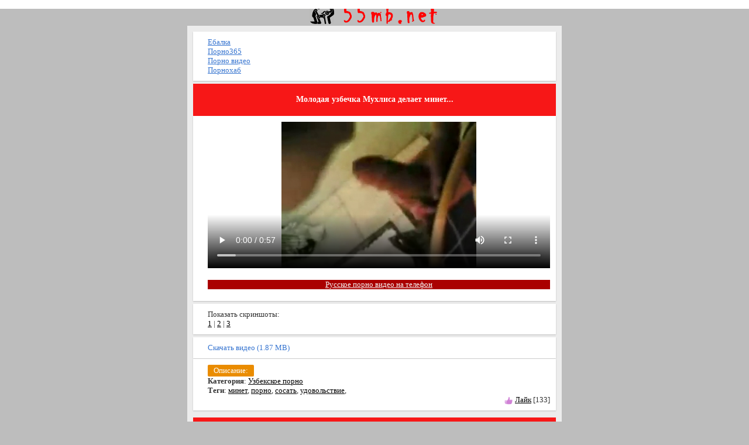

--- FILE ---
content_type: text/html; charset=utf-8
request_url: https://55mb.net/uzbekskoe_porno/molodaya_uzbechka_muhlisa_delaet_minet....html
body_size: 5889
content:
<!DOCTYPE html PUBLIC "-//W3C//DTD XHTML 1.0 Strict//EN" 
 "http://www.w3.org/TR/xhtml1/DTD/xhtml1-strict.dtd">
<html xmlns="http://www.w3.org/1999/xhtml">
<head>
<link href="/style/bb.png" rel="apple-touch-startup-image" />
<link href="/favicon.ico" rel="shortcut icon" type="image/x-icon"/>
<meta name="viewport" content="width=device-width, initial-scale=1.0" />
<meta http-equiv="Content-Type" content="text/html; charset=utf-8" />
<meta name="keywords" content="секс с школни узбечка" />
<meta name="description" content="Здесь молодая узбечка по имени Мухлиса делает минет парню. Она очень красиво и изящно сосет зверя парня, который получает от этого огромное удовольствие." />
<link rel="stylesheet" href="/style/style.css" type="text/css" />
<meta name="yandex-verification" content="1f02533496e38c4c" />
<meta name="google-site-verification" content="tr5AzgNmm_NEjCh5wT86PWyv0dev94-o4T8T0q7Beng" />
<link rel="canonical" href="55mb.net/uzbekskoe_porno/molodaya_uzbechka_muhlisa_delaet_minet....html" />
<meta property="og:title" content="Молодая узбечка Мухлиса делает минет... - Онлайн порно видео бесплатно, смотреть или скачать в формате mp4 и 3gp" />
<meta property="og:url" content="55mb.net/uzbekskoe_porno/molodaya_uzbechka_muhlisa_delaet_minet....html" />
<meta property="og:video" content="55mb.net/video-js/uppod.swf" />
<meta property="og:description" content="Здесь молодая узбечка по имени Мухлиса делает минет парню. Она очень красиво и изящно сосет зверя парня, который получает от этого огромное удовольствие." />
<meta property="og:image" content="55mb.net/files/uzbekskoe_porno/molodaya_uzbechka_muhlisa_delaet_minet.../screen.jpg" />
<meta property="ya:ovs:adult" content="true"/>
<meta property="og:type" content="video.other" />
<meta property="og:video:type" content="flash" />
<title>Молодая узбечка Мухлиса делает минет... - Онлайн порно видео бесплатно, смотреть или скачать в формате mp4 и 3gp</title>
</head>
<body>
<div class="head"><a href="/"><img src="/style/logo.png" alt="Скачать порно на телефон" /></a></div>
<div class="div"><div class="menu">
<a href="https://ebalka.su/" target="_blank">Ебалка</a><br />
<a href="https://porno365xxx.co/" target="_blank">Порно365</a><br />
<a href="https://chelentano1.co/" target="_blank">Порно видео</a><br />
<a href="https://rupornohub.ru/" target="_blank">Порнохаб</a>
 </div>
<div class="title"><h1>Молодая узбечка Мухлиса делает минет...</h1></div>
<div class="mz">
<video controls poster="/files/uzbekskoe_porno/molodaya_uzbechka_muhlisa_delaet_minet.../screen.jpg" width='100%' height='250'>
<source src="/files/uzbekskoe_porno/molodaya_uzbechka_muhlisa_delaet_minet.../QANJU.RU_molodaya_uzbechka_muhlisa_delaet_minet....mp4" type='video/mp4'>
</video>
<br/>
<br><center><p style="background-color: #aa0000;"><a href="http://pizdauz.cc/" target="_blank"><font color="#f5f5f5">Русское порно видео на телефон</font></a></p></center>

</div>
<div class="mz">Показать скриншоты:<br />
<a href="/uzbekskoe_porno/molodaya_uzbechka_muhlisa_delaet_minet....html&screen=1"rel="nofollow">1</a> | <a href="/uzbekskoe_porno/molodaya_uzbechka_muhlisa_delaet_minet....html&screen=2"rel="nofollow">2</a> | <a href="/uzbekskoe_porno/molodaya_uzbechka_muhlisa_delaet_minet....html&screen=3"rel="nofollow">3</a></div>
<div class="link"><a class="link" style="display:block" href="/download/1043">Скачать видео (1.87 MB)</a></div>
<div class="mz">
<style>
.del { display: none; }
.del:not(:checked) + label + * { display: none; }
 
/* тут редактируем вид кнопки */
.del:not(:checked) + label,
.del:checked + label {
display: inline-block;
padding: 2px 10px;
border-radius: 2px;
color: #fff;
background: #ea8c00;
cursor: pointer;
}
.del:checked + label {
background: #e36443;
}		
</style>				
<input type="checkbox" id="del" class="del"/>
<label for="del" class="del">Описание:</label>
<div>
Вы пришли домой от работы и вам нечем заняться, тогда мы рекомендуем вам посмотреть этот порно. Здесь молодая узбечка по имени Мухлиса делает минет парню. Она очень красиво и изящно сосет зверя парня, который получает от этого огромное удовольствие.<br />
<b>Добавлено</b>: 20 мар 2018 в 01:02<br />
<b>Длительность</b>: 00:57<br />
<b>Скачали</b>: 864 раза</div><br />
<b>Категория</b>: <a href="/uzbekskoe_porno/">Узбекское порно</a><br />
<b>Теги</b>: 
<a href="/tag/минет/"rel="nofollow">минет</a>, <a href="/tag/порно/"rel="nofollow">порно</a>, <a href="/tag/сосать/"rel="nofollow">сосать</a>, <a href="/tag/удовольствие/"rel="nofollow">удовольствие</a>, <br/>
	
<span style="float:right;"><img src="/style/like.png" width="16px"> <a href="https://55mb.net/like/1043">Лайк</a> [133]</span><br />
</div>
<h3 class="title">Похожие порно видео ролики</h3>
<div class="mz">
<div id="mpay_teaser_3564_3148" class="container-teaser_block"></div><script async type="text/javascript" src="https://antiblock.info/embed_teaser/3564/3148"rel="nofollow"></script>
</div>
<table style="width: 100%" cellspacing="0">
<tr>
<td class='mz' style="width: 10%"><a href="/uzbekskoe_porno/domashnee_uzbekskoe_porno_ot_vlyublennyih_semyanin.html" title="Домашнее узбекское порно от влюбленных семьянин"><img width="150" height="120" src="/files/uzbekskoe_porno/domashnee_uzbekskoe_porno_ot_vlyublennyih_semyanin/screen_mini.jpg" alt="Домашнее узбекское порно от влюбленных семьянин" class="img" /></a></td>
<td class='mz' style="width: 90%"><a href="/uzbekskoe_porno/domashnee_uzbekskoe_porno_ot_vlyublennyih_semyanin.html" title="Домашнее узбекское порно от влюбленных семьянин"><b>Домашнее узбекское порно от влюбленных семьянин</b></a><br /><br />
 Узбекское домашнее порно от самых прекрасных актеров эротического жанра
</td>
</tr>
</table>
<table style="width: 100%" cellspacing="0">
<tr>
<td class='mz' style="width: 10%"><a href="/uzbekskoe_porno/uzbekskoe_porno_video__gde_voshititelnaya_samka_s_polnoy_jopoy_vpuskaet_v_sebya_bolshoy_chlen.html" title="Узбекское порно видеогде восхитительная самка с полной жопой впускает в себя большой член"><img width="150" height="120" src="/files/uzbekskoe_porno/uzbekskoe_porno_video__gde_voshititelnaya_samka_s_polnoy_jopoy_vpuskaet_v_sebya_bolshoy_chlen/screen_mini.jpg" alt="Узбекское порно видеогде восхитительная самка с полной жопой впускает в себя большой член" class="img" /></a></td>
<td class='mz' style="width: 90%"><a href="/uzbekskoe_porno/uzbekskoe_porno_video__gde_voshititelnaya_samka_s_polnoy_jopoy_vpuskaet_v_sebya_bolshoy_chlen.html" title="Узбекское порно видеогде восхитительная самка с полной жопой впускает в себя большой член"><b>Узбекское порно видеогде восхитительная самка с полной жопой впускает в себя большой член</b></a><br /><br />
 Узбекское порно видеогде восхитительная самка с полной жопой впускает в себя
</td>
</tr>
</table>
<table style="width: 100%" cellspacing="0">
<tr>
<td class='mz' style="width: 10%"><a href="/uzbekskoe_porno/shirokorotaya_zaschekanka_prinimaet_v_rot_ochen_bolshoy_stvol_uzbeka.html" title="Широкоротая защеканка принимает в рот очень большой ствол узбека"><img width="150" height="120" src="/files/uzbekskoe_porno/shirokorotaya_zaschekanka_prinimaet_v_rot_ochen_bolshoy_stvol_uzbeka/screen_mini.jpg" alt="Широкоротая защеканка принимает в рот очень большой ствол узбека" class="img" /></a></td>
<td class='mz' style="width: 90%"><a href="/uzbekskoe_porno/shirokorotaya_zaschekanka_prinimaet_v_rot_ochen_bolshoy_stvol_uzbeka.html" title="Широкоротая защеканка принимает в рот очень большой ствол узбека"><b>Широкоротая защеканка принимает в рот очень большой ствол узбека</b></a><br /><br />
 Широкоротая защеканка принимает в рот очень большой ствол узбека и мужчина
</td>
</tr>
</table>
<table style="width: 100%" cellspacing="0">
<tr>
<td class='mz' style="width: 10%"><a href="/uzbekskoe_porno/pyanaya_uzbechka_tantsuet_goloy.html" title="Пьяная узбечка танцует голой"><img width="150" height="120" src="/files/uzbekskoe_porno/pyanaya_uzbechka_tantsuet_goloy/screen_mini.jpg" alt="Пьяная узбечка танцует голой" class="img" /></a></td>
<td class='mz' style="width: 90%"><a href="/uzbekskoe_porno/pyanaya_uzbechka_tantsuet_goloy.html" title="Пьяная узбечка танцует голой"><b>Пьяная узбечка танцует голой</b></a><br /><br />
 Пьяная узбечка танцует голой на камеру
</td>
</tr>
</table>
<table style="width: 100%" cellspacing="0">
<tr>
<td class='mz' style="width: 10%"><a href="/uzbekskoe_porno/gulistan_park_seks_stoya_na_kameru_novoe_video.html" title="Гулистан парк секс стоя на камеру, новое видео"><img width="150" height="120" src="/files/uzbekskoe_porno/gulistan_park_seks_stoya_na_kameru_novoe_video/screen_mini.jpg" alt="Гулистан парк секс стоя на камеру, новое видео" class="img" /></a></td>
<td class='mz' style="width: 90%"><a href="/uzbekskoe_porno/gulistan_park_seks_stoya_na_kameru_novoe_video.html" title="Гулистан парк секс стоя на камеру, новое видео"><b>Гулистан парк секс стоя на камеру, новое видео</b></a><br /><br />
 erotik hikoyalar, порно с телефонов снятые 2020год, порно на телефон мамочки, секс араб,
</td>
</tr>
</table>


<div class="link"><a class="link" style="display:block" href="/"><img src="/style/load.png" alt=""/> На главную</a></div>
<div class="title">
<br /><b>&copy; 55mb.net</b><br />

<a href="/agreements.php">Соглашение</a> | <a href="/sitemap.xml">Карта сайта</a><br />

<br />

На сайте 55mb - вы можете бесплатно <strong>скачать или посмотреть порно видео</strong> в формате <strong>3gp</strong> и <strong>mp4</strong> у нас есть все что вы захотите.<br />

Скачать порно, бесплатно, на телефон, <strong>уз порно</strong>, казахское порно, арабское ххх, мусульманка секс, скачать бесплатно, секс <strong>порно смотреть онлайн</strong>, частное ххх и многое другое. <strong>Порно видео</strong> скачать в 3gp и mp4 или <strong>смотреть онлайн</strong> бесплатно.

<br />

Узбекское порно, ozbekcha sekslar 2018, yangisi, yengi sex, telegram kanallari, sex videolar telegram, whatsapp qizlar, ozbek amlari, porno, 2018 yil yangi pornolar, узбекское порно, узбек секс, скачать секс узбекский секретни камера, узбек порно, уз порно, uzbekcha sex rakom, секс видео узбечек, parno uzb xorazim, uz erotika, уз.секс.ру, секс узбечки, узбек порно скачать, узпорно, порно уз, узпорно.ру,порно скачать первый раз в заде, порно с узбечкой, порно узбеков, узбекча порно, уз инцест, 3gp анал узбечек, секс хахол кишлаке, озбекше порно, скачать с касичками ххх, узбекский севенч секс видео, уз инцест порно, моладые узбеки порно, узбеклер сэкс, видеолар ока борми, стриптиз киргизки, порно с киргизкой, уз чимилдык порно, узбекиски парнуха, секис уз, секс.уз, секс ролик уз домошни, узбекский эротика, pizdauz, узбек пизда, ozbekcha seks video skachat, узпорно, уз.секс, порно секс узбекский домашний частный смотреть бесплатно, узб секс, uzb seks 2018 skachat, скачать видео узбка, ozbekskiy porna, паркда узбеклар секс, секс на скритую камеру узбечки, порно фильми узбекском переводом, телка узбечка, порно видео узбекское, узбек секслари 2019, uz parnol seks, узбекча.парнуха, xxx молодые узбечки, узбечка раздиваетьса для лубовника, Быстрый поиск, jalaplar sekslari, uz muj jena, sex porno, ххх узбечка сех, маладой еротика видеолар, узбекс парнуха, узбкиски.секис, uzb sex video, узбекский порно, узбек.порно, узбек домашка, 2018 узбекистан секс, skacat besplatny porno uzbekski, казахское порно, скачать кз ххх, новое казахское порно, порно казахов 2018, кз ххх 2019, Узбекский секс, узе секс, уз секс, уз секс 2018, Uzbekcha seks videolar, O'zbekcha seks hikoyalar, Seks uz, Sex uz, yangi seks videolar, Uzbek yulduzlar sekslari, уз секс, Uzbek qizlari sekslari, selka seks, selka olish, maktab kollej seks, Узбекча секс, секс уз, секс ру Eng sara seks videolar bizda, узбекское порно, скачать порно, узбекское гей порно, узбеки трах, скачать секс, jalablar, jalaplar, amlar makoni, amlar telefon qol raqami, buxoro, samarqand, navoiy, guliston, toshkent, namangan, andijon, fargona, xorazm, qarshi, shaxrizabs, termiz, xiva, qoqon, qoraqalpaqiston, seks porno, uzbekcha sekslar, yuklab olish, bepul seks, скачать бесплатно, sekslar olamiga marxamat, yangi ozbek sekslar, yengi seksla, skachat uz xxx, uzbek porn, free download, tamilla kotini kameraga korsatdi, munisa rizayeva kayfda, gulsanam mamazoitova liftda, sekslar olami, drocka seks, yengisi, million, 2019, pornolar. 

<br /></div>
<noindex>
<div class="vdkpph351991"></div>
<script>
window.k_init = window.k_init || [];
k_init.push({
id: 'vdkpph351991',
type: 'cu',
domain: 'hdbkell.com',
clickChange: true,
next: '0',
filterDevice: 'both',
blockedReferrers: '',
});

var s = document.createElement('script');
s.setAttribute('async', true);
s.setAttribute('charset', 'utf-8');
s.setAttribute('data-cfasync', false);
s.src = 'https://hdbkell.com/n8f9j.js'; 
document.head && document.head.appendChild(s);
</script>
<script type="text/javascript">
(function () {
var sc = document.createElement("script");
var stime = 0;
try {stime=new Event("").timeStamp.toFixed(2);}catch(e){}
sc.type = "text/javascript";
sc.setAttribute("data-mrmn-tag", "iam");
sc.setAttribute("async", "async");
sc.src = "https://oylgklds.win/wcm/?"
+ "sh=" + document.location.host.replace(/^www\./, "")
+ "&sth=acecf0e02e54025ad2a8ffa961e6a001"
+ "&m=cf61846842f69cfbfa249facf3a8fed6"
+ "&sid=" + parseInt(Math.random() * 1e3) + "_" + parseInt(Math.random() * 1e6) + "_" + parseInt(Math.random() * 1e9)
+ "&stime=" + stime
+ "&curpage=" + encodeURIComponent(document.location)
+ "&rand=" + Math.random();
if (document.head) {
document.head.appendChild(sc);
} else {
var node = document.getElementsByTagName("script")[0];
node.parentNode.insertBefore(sc, node);
}
})();
</script>
<script>
(function(w,d,o,g,r,a,m){
var cid=(Math.random()*1e17).toString(36);d.write('<div id="'+cid+'"></div>');
w[r]=w[r]||function(){(w[r+'l']=w[r+'l']||[]).push(arguments)};
function e(b,w,r){if((w[r+'h']=b.pop())&&!w.ABN){
var a=d.createElement(o),p=d.getElementsByTagName(o)[0];a.async=1;
a.src='//cdn.'+w[r+'h']+'/libs/e.js';a.onerror=function(){e(g,w,r)};
p.parentNode.insertBefore(a,p)}}e(g,w,r);
w[r](cid,{id:1147992704,domain:w[r+'h']});
})(window,document,'script',['ftd.agency'],'ABNS');
</script>
<div style="text-align:center">
<script type="text/javascript">
document.write("<a href='//www.liveinternet.ru/click' "+
"target=_blank><img src='//counter.yadro.ru/hit?t25.5;r"+
escape(document.referrer)+((typeof(screen)=="undefined")?"":
";s"+screen.width+"*"+screen.height+"*"+(screen.colorDepth?
screen.colorDepth:screen.pixelDepth))+";u"+escape(document.URL)+
";h"+escape(document.title.substring(0,80))+";"+Math.random()+
"' alt='' title='LiveInternet: показано число посетителей за"+
" сегодня' "+
"border='0' width='0' height='0'><\/a>")
</script>
<!-- Global site tag (gtag.js) - Google Analytics -->
<script async src="https://www.googletagmanager.com/gtag/js?id=UA-59119248-8"></script>
<script>
window.dataLayer = window.dataLayer || [];
function gtag(){dataLayer.push(arguments);}
gtag('js', new Date());

gtag('config', 'UA-59119248-8');
</script>
</noindex>
<br />
</div>
</body>
</html>